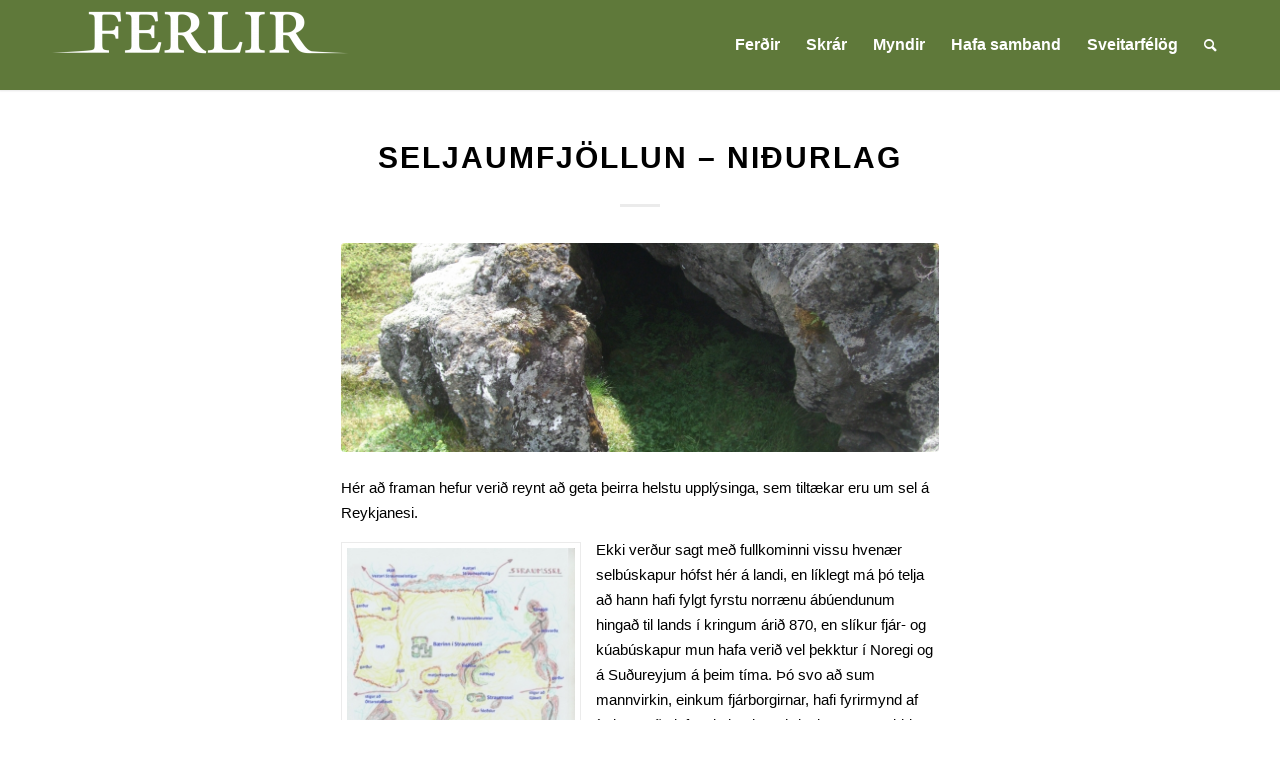

--- FILE ---
content_type: text/html; charset=UTF-8
request_url: https://ferlir.is/seljaumfjollun-nidurlag/
body_size: 14621
content:
<!DOCTYPE html>
<html lang="is" class="html_stretched responsive av-preloader-active av-preloader-enabled  html_header_top html_logo_left html_main_nav_header html_menu_right html_slim html_header_sticky html_header_shrinking html_mobile_menu_phone html_header_searchicon html_content_align_center html_header_unstick_top_disabled html_header_stretch_disabled html_minimal_header html_minimal_header_shadow html_elegant-blog html_av-overlay-side html_av-overlay-side-classic html_av-submenu-noclone html_entry_id_2871 av-cookies-no-cookie-consent av-no-preview av-custom-lightbox html_text_menu_active av-mobile-menu-switch-default">
<head>
<meta charset="UTF-8" />
<meta name="robots" content="index, follow" />


<!-- mobile setting -->
<meta name="viewport" content="width=device-width, initial-scale=1">

<!-- Scripts/CSS and wp_head hook -->
<title>Seljaumfjöllun &#8211; Niðurlag &#8211; Ferlir</title>
<meta name='robots' content='max-image-preview:large' />
<link rel="alternate" type="application/rss+xml" title="Ferlir &raquo; Straumur" href="https://ferlir.is/feed/" />
<link rel="alternate" type="application/rss+xml" title="Ferlir &raquo; Straumur athugasemda" href="https://ferlir.is/comments/feed/" />
<link rel="alternate" title="oEmbed (JSON)" type="application/json+oembed" href="https://ferlir.is/wp-json/oembed/1.0/embed?url=https%3A%2F%2Fferlir.is%2Fseljaumfjollun-nidurlag%2F" />
<link rel="alternate" title="oEmbed (XML)" type="text/xml+oembed" href="https://ferlir.is/wp-json/oembed/1.0/embed?url=https%3A%2F%2Fferlir.is%2Fseljaumfjollun-nidurlag%2F&#038;format=xml" />
<style id='wp-img-auto-sizes-contain-inline-css' type='text/css'>
img:is([sizes=auto i],[sizes^="auto," i]){contain-intrinsic-size:3000px 1500px}
/*# sourceURL=wp-img-auto-sizes-contain-inline-css */
</style>

<style id='wp-emoji-styles-inline-css' type='text/css'>

	img.wp-smiley, img.emoji {
		display: inline !important;
		border: none !important;
		box-shadow: none !important;
		height: 1em !important;
		width: 1em !important;
		margin: 0 0.07em !important;
		vertical-align: -0.1em !important;
		background: none !important;
		padding: 0 !important;
	}
/*# sourceURL=wp-emoji-styles-inline-css */
</style>
<link rel='stylesheet' id='wp-block-library-css' href='https://ferlir.is/wp-includes/css/dist/block-library/style.min.css?ver=6.9' type='text/css' media='all' />
<style id='global-styles-inline-css' type='text/css'>
:root{--wp--preset--aspect-ratio--square: 1;--wp--preset--aspect-ratio--4-3: 4/3;--wp--preset--aspect-ratio--3-4: 3/4;--wp--preset--aspect-ratio--3-2: 3/2;--wp--preset--aspect-ratio--2-3: 2/3;--wp--preset--aspect-ratio--16-9: 16/9;--wp--preset--aspect-ratio--9-16: 9/16;--wp--preset--color--black: #000000;--wp--preset--color--cyan-bluish-gray: #abb8c3;--wp--preset--color--white: #ffffff;--wp--preset--color--pale-pink: #f78da7;--wp--preset--color--vivid-red: #cf2e2e;--wp--preset--color--luminous-vivid-orange: #ff6900;--wp--preset--color--luminous-vivid-amber: #fcb900;--wp--preset--color--light-green-cyan: #7bdcb5;--wp--preset--color--vivid-green-cyan: #00d084;--wp--preset--color--pale-cyan-blue: #8ed1fc;--wp--preset--color--vivid-cyan-blue: #0693e3;--wp--preset--color--vivid-purple: #9b51e0;--wp--preset--color--metallic-red: #b02b2c;--wp--preset--color--maximum-yellow-red: #edae44;--wp--preset--color--yellow-sun: #eeee22;--wp--preset--color--palm-leaf: #83a846;--wp--preset--color--aero: #7bb0e7;--wp--preset--color--old-lavender: #745f7e;--wp--preset--color--steel-teal: #5f8789;--wp--preset--color--raspberry-pink: #d65799;--wp--preset--color--medium-turquoise: #4ecac2;--wp--preset--gradient--vivid-cyan-blue-to-vivid-purple: linear-gradient(135deg,rgb(6,147,227) 0%,rgb(155,81,224) 100%);--wp--preset--gradient--light-green-cyan-to-vivid-green-cyan: linear-gradient(135deg,rgb(122,220,180) 0%,rgb(0,208,130) 100%);--wp--preset--gradient--luminous-vivid-amber-to-luminous-vivid-orange: linear-gradient(135deg,rgb(252,185,0) 0%,rgb(255,105,0) 100%);--wp--preset--gradient--luminous-vivid-orange-to-vivid-red: linear-gradient(135deg,rgb(255,105,0) 0%,rgb(207,46,46) 100%);--wp--preset--gradient--very-light-gray-to-cyan-bluish-gray: linear-gradient(135deg,rgb(238,238,238) 0%,rgb(169,184,195) 100%);--wp--preset--gradient--cool-to-warm-spectrum: linear-gradient(135deg,rgb(74,234,220) 0%,rgb(151,120,209) 20%,rgb(207,42,186) 40%,rgb(238,44,130) 60%,rgb(251,105,98) 80%,rgb(254,248,76) 100%);--wp--preset--gradient--blush-light-purple: linear-gradient(135deg,rgb(255,206,236) 0%,rgb(152,150,240) 100%);--wp--preset--gradient--blush-bordeaux: linear-gradient(135deg,rgb(254,205,165) 0%,rgb(254,45,45) 50%,rgb(107,0,62) 100%);--wp--preset--gradient--luminous-dusk: linear-gradient(135deg,rgb(255,203,112) 0%,rgb(199,81,192) 50%,rgb(65,88,208) 100%);--wp--preset--gradient--pale-ocean: linear-gradient(135deg,rgb(255,245,203) 0%,rgb(182,227,212) 50%,rgb(51,167,181) 100%);--wp--preset--gradient--electric-grass: linear-gradient(135deg,rgb(202,248,128) 0%,rgb(113,206,126) 100%);--wp--preset--gradient--midnight: linear-gradient(135deg,rgb(2,3,129) 0%,rgb(40,116,252) 100%);--wp--preset--font-size--small: 1rem;--wp--preset--font-size--medium: 1.125rem;--wp--preset--font-size--large: 1.75rem;--wp--preset--font-size--x-large: clamp(1.75rem, 3vw, 2.25rem);--wp--preset--spacing--20: 0.44rem;--wp--preset--spacing--30: 0.67rem;--wp--preset--spacing--40: 1rem;--wp--preset--spacing--50: 1.5rem;--wp--preset--spacing--60: 2.25rem;--wp--preset--spacing--70: 3.38rem;--wp--preset--spacing--80: 5.06rem;--wp--preset--shadow--natural: 6px 6px 9px rgba(0, 0, 0, 0.2);--wp--preset--shadow--deep: 12px 12px 50px rgba(0, 0, 0, 0.4);--wp--preset--shadow--sharp: 6px 6px 0px rgba(0, 0, 0, 0.2);--wp--preset--shadow--outlined: 6px 6px 0px -3px rgb(255, 255, 255), 6px 6px rgb(0, 0, 0);--wp--preset--shadow--crisp: 6px 6px 0px rgb(0, 0, 0);}:root { --wp--style--global--content-size: 800px;--wp--style--global--wide-size: 1130px; }:where(body) { margin: 0; }.wp-site-blocks > .alignleft { float: left; margin-right: 2em; }.wp-site-blocks > .alignright { float: right; margin-left: 2em; }.wp-site-blocks > .aligncenter { justify-content: center; margin-left: auto; margin-right: auto; }:where(.is-layout-flex){gap: 0.5em;}:where(.is-layout-grid){gap: 0.5em;}.is-layout-flow > .alignleft{float: left;margin-inline-start: 0;margin-inline-end: 2em;}.is-layout-flow > .alignright{float: right;margin-inline-start: 2em;margin-inline-end: 0;}.is-layout-flow > .aligncenter{margin-left: auto !important;margin-right: auto !important;}.is-layout-constrained > .alignleft{float: left;margin-inline-start: 0;margin-inline-end: 2em;}.is-layout-constrained > .alignright{float: right;margin-inline-start: 2em;margin-inline-end: 0;}.is-layout-constrained > .aligncenter{margin-left: auto !important;margin-right: auto !important;}.is-layout-constrained > :where(:not(.alignleft):not(.alignright):not(.alignfull)){max-width: var(--wp--style--global--content-size);margin-left: auto !important;margin-right: auto !important;}.is-layout-constrained > .alignwide{max-width: var(--wp--style--global--wide-size);}body .is-layout-flex{display: flex;}.is-layout-flex{flex-wrap: wrap;align-items: center;}.is-layout-flex > :is(*, div){margin: 0;}body .is-layout-grid{display: grid;}.is-layout-grid > :is(*, div){margin: 0;}body{padding-top: 0px;padding-right: 0px;padding-bottom: 0px;padding-left: 0px;}a:where(:not(.wp-element-button)){text-decoration: underline;}:root :where(.wp-element-button, .wp-block-button__link){background-color: #32373c;border-width: 0;color: #fff;font-family: inherit;font-size: inherit;font-style: inherit;font-weight: inherit;letter-spacing: inherit;line-height: inherit;padding-top: calc(0.667em + 2px);padding-right: calc(1.333em + 2px);padding-bottom: calc(0.667em + 2px);padding-left: calc(1.333em + 2px);text-decoration: none;text-transform: inherit;}.has-black-color{color: var(--wp--preset--color--black) !important;}.has-cyan-bluish-gray-color{color: var(--wp--preset--color--cyan-bluish-gray) !important;}.has-white-color{color: var(--wp--preset--color--white) !important;}.has-pale-pink-color{color: var(--wp--preset--color--pale-pink) !important;}.has-vivid-red-color{color: var(--wp--preset--color--vivid-red) !important;}.has-luminous-vivid-orange-color{color: var(--wp--preset--color--luminous-vivid-orange) !important;}.has-luminous-vivid-amber-color{color: var(--wp--preset--color--luminous-vivid-amber) !important;}.has-light-green-cyan-color{color: var(--wp--preset--color--light-green-cyan) !important;}.has-vivid-green-cyan-color{color: var(--wp--preset--color--vivid-green-cyan) !important;}.has-pale-cyan-blue-color{color: var(--wp--preset--color--pale-cyan-blue) !important;}.has-vivid-cyan-blue-color{color: var(--wp--preset--color--vivid-cyan-blue) !important;}.has-vivid-purple-color{color: var(--wp--preset--color--vivid-purple) !important;}.has-metallic-red-color{color: var(--wp--preset--color--metallic-red) !important;}.has-maximum-yellow-red-color{color: var(--wp--preset--color--maximum-yellow-red) !important;}.has-yellow-sun-color{color: var(--wp--preset--color--yellow-sun) !important;}.has-palm-leaf-color{color: var(--wp--preset--color--palm-leaf) !important;}.has-aero-color{color: var(--wp--preset--color--aero) !important;}.has-old-lavender-color{color: var(--wp--preset--color--old-lavender) !important;}.has-steel-teal-color{color: var(--wp--preset--color--steel-teal) !important;}.has-raspberry-pink-color{color: var(--wp--preset--color--raspberry-pink) !important;}.has-medium-turquoise-color{color: var(--wp--preset--color--medium-turquoise) !important;}.has-black-background-color{background-color: var(--wp--preset--color--black) !important;}.has-cyan-bluish-gray-background-color{background-color: var(--wp--preset--color--cyan-bluish-gray) !important;}.has-white-background-color{background-color: var(--wp--preset--color--white) !important;}.has-pale-pink-background-color{background-color: var(--wp--preset--color--pale-pink) !important;}.has-vivid-red-background-color{background-color: var(--wp--preset--color--vivid-red) !important;}.has-luminous-vivid-orange-background-color{background-color: var(--wp--preset--color--luminous-vivid-orange) !important;}.has-luminous-vivid-amber-background-color{background-color: var(--wp--preset--color--luminous-vivid-amber) !important;}.has-light-green-cyan-background-color{background-color: var(--wp--preset--color--light-green-cyan) !important;}.has-vivid-green-cyan-background-color{background-color: var(--wp--preset--color--vivid-green-cyan) !important;}.has-pale-cyan-blue-background-color{background-color: var(--wp--preset--color--pale-cyan-blue) !important;}.has-vivid-cyan-blue-background-color{background-color: var(--wp--preset--color--vivid-cyan-blue) !important;}.has-vivid-purple-background-color{background-color: var(--wp--preset--color--vivid-purple) !important;}.has-metallic-red-background-color{background-color: var(--wp--preset--color--metallic-red) !important;}.has-maximum-yellow-red-background-color{background-color: var(--wp--preset--color--maximum-yellow-red) !important;}.has-yellow-sun-background-color{background-color: var(--wp--preset--color--yellow-sun) !important;}.has-palm-leaf-background-color{background-color: var(--wp--preset--color--palm-leaf) !important;}.has-aero-background-color{background-color: var(--wp--preset--color--aero) !important;}.has-old-lavender-background-color{background-color: var(--wp--preset--color--old-lavender) !important;}.has-steel-teal-background-color{background-color: var(--wp--preset--color--steel-teal) !important;}.has-raspberry-pink-background-color{background-color: var(--wp--preset--color--raspberry-pink) !important;}.has-medium-turquoise-background-color{background-color: var(--wp--preset--color--medium-turquoise) !important;}.has-black-border-color{border-color: var(--wp--preset--color--black) !important;}.has-cyan-bluish-gray-border-color{border-color: var(--wp--preset--color--cyan-bluish-gray) !important;}.has-white-border-color{border-color: var(--wp--preset--color--white) !important;}.has-pale-pink-border-color{border-color: var(--wp--preset--color--pale-pink) !important;}.has-vivid-red-border-color{border-color: var(--wp--preset--color--vivid-red) !important;}.has-luminous-vivid-orange-border-color{border-color: var(--wp--preset--color--luminous-vivid-orange) !important;}.has-luminous-vivid-amber-border-color{border-color: var(--wp--preset--color--luminous-vivid-amber) !important;}.has-light-green-cyan-border-color{border-color: var(--wp--preset--color--light-green-cyan) !important;}.has-vivid-green-cyan-border-color{border-color: var(--wp--preset--color--vivid-green-cyan) !important;}.has-pale-cyan-blue-border-color{border-color: var(--wp--preset--color--pale-cyan-blue) !important;}.has-vivid-cyan-blue-border-color{border-color: var(--wp--preset--color--vivid-cyan-blue) !important;}.has-vivid-purple-border-color{border-color: var(--wp--preset--color--vivid-purple) !important;}.has-metallic-red-border-color{border-color: var(--wp--preset--color--metallic-red) !important;}.has-maximum-yellow-red-border-color{border-color: var(--wp--preset--color--maximum-yellow-red) !important;}.has-yellow-sun-border-color{border-color: var(--wp--preset--color--yellow-sun) !important;}.has-palm-leaf-border-color{border-color: var(--wp--preset--color--palm-leaf) !important;}.has-aero-border-color{border-color: var(--wp--preset--color--aero) !important;}.has-old-lavender-border-color{border-color: var(--wp--preset--color--old-lavender) !important;}.has-steel-teal-border-color{border-color: var(--wp--preset--color--steel-teal) !important;}.has-raspberry-pink-border-color{border-color: var(--wp--preset--color--raspberry-pink) !important;}.has-medium-turquoise-border-color{border-color: var(--wp--preset--color--medium-turquoise) !important;}.has-vivid-cyan-blue-to-vivid-purple-gradient-background{background: var(--wp--preset--gradient--vivid-cyan-blue-to-vivid-purple) !important;}.has-light-green-cyan-to-vivid-green-cyan-gradient-background{background: var(--wp--preset--gradient--light-green-cyan-to-vivid-green-cyan) !important;}.has-luminous-vivid-amber-to-luminous-vivid-orange-gradient-background{background: var(--wp--preset--gradient--luminous-vivid-amber-to-luminous-vivid-orange) !important;}.has-luminous-vivid-orange-to-vivid-red-gradient-background{background: var(--wp--preset--gradient--luminous-vivid-orange-to-vivid-red) !important;}.has-very-light-gray-to-cyan-bluish-gray-gradient-background{background: var(--wp--preset--gradient--very-light-gray-to-cyan-bluish-gray) !important;}.has-cool-to-warm-spectrum-gradient-background{background: var(--wp--preset--gradient--cool-to-warm-spectrum) !important;}.has-blush-light-purple-gradient-background{background: var(--wp--preset--gradient--blush-light-purple) !important;}.has-blush-bordeaux-gradient-background{background: var(--wp--preset--gradient--blush-bordeaux) !important;}.has-luminous-dusk-gradient-background{background: var(--wp--preset--gradient--luminous-dusk) !important;}.has-pale-ocean-gradient-background{background: var(--wp--preset--gradient--pale-ocean) !important;}.has-electric-grass-gradient-background{background: var(--wp--preset--gradient--electric-grass) !important;}.has-midnight-gradient-background{background: var(--wp--preset--gradient--midnight) !important;}.has-small-font-size{font-size: var(--wp--preset--font-size--small) !important;}.has-medium-font-size{font-size: var(--wp--preset--font-size--medium) !important;}.has-large-font-size{font-size: var(--wp--preset--font-size--large) !important;}.has-x-large-font-size{font-size: var(--wp--preset--font-size--x-large) !important;}
/*# sourceURL=global-styles-inline-css */
</style>

<link rel='stylesheet' id='parent-style-css' href='https://ferlir.is/wp-content/themes/enfold/style.css?ver=6.9' type='text/css' media='all' />
<link rel='stylesheet' id='child-style-css' href='https://ferlir.is/wp-content/themes/enfold-child/style.css?ver=4.5.4' type='text/css' media='all' />
<link rel='stylesheet' id='dashicons-css' href='https://ferlir.is/wp-includes/css/dashicons.min.css?ver=6.9' type='text/css' media='all' />
<link rel='stylesheet' id='a-z-listing-css' href='https://ferlir.is/wp-content/plugins/a-z-listing/css/a-z-listing-default.css?ver=4.3.1' type='text/css' media='all' />
<link rel='stylesheet' id='avia-merged-styles-css' href='https://ferlir.is/wp-content/uploads/dynamic_avia/avia-merged-styles-f376e8e63050c65a9fbe4c97a2df5c88---6943fb027ffa2.css' type='text/css' media='all' />
<script type="text/javascript" src="https://ferlir.is/wp-includes/js/jquery/jquery.min.js?ver=3.7.1" id="jquery-core-js"></script>
<script type="text/javascript" src="https://ferlir.is/wp-includes/js/jquery/jquery-migrate.min.js?ver=3.4.1" id="jquery-migrate-js"></script>
<script type="text/javascript" src="https://ferlir.is/wp-content/uploads/dynamic_avia/avia-head-scripts-65180b1fa174a2c85ddeb2873d09afdc---6943fb028a482.js" id="avia-head-scripts-js"></script>
<link rel="https://api.w.org/" href="https://ferlir.is/wp-json/" /><link rel="alternate" title="JSON" type="application/json" href="https://ferlir.is/wp-json/wp/v2/posts/2871" /><link rel="EditURI" type="application/rsd+xml" title="RSD" href="https://ferlir.is/xmlrpc.php?rsd" />
<meta name="generator" content="WordPress 6.9" />
<link rel="canonical" href="https://ferlir.is/seljaumfjollun-nidurlag/" />
<link rel='shortlink' href='https://ferlir.is/?p=2871' />
<!-- Analytics by WP Statistics - https://wp-statistics.com -->
<link rel="profile" href="https://gmpg.org/xfn/11" />
<link rel="alternate" type="application/rss+xml" title="Ferlir RSS2 Feed" href="https://ferlir.is/feed/" />
<link rel="pingback" href="https://ferlir.is/xmlrpc.php" />
<!--[if lt IE 9]><script src="https://ferlir.is/wp-content/themes/enfold/js/html5shiv.js"></script><![endif]-->
<link rel="icon" href="https://ferlir.is/wp-content/uploads/2025/11/FERLIR-logo-II-284x300.jpg" type="image/x-icon">

<!-- To speed up the rendering and to display the site as fast as possible to the user we include some styles and scripts for above the fold content inline -->
<script type="text/javascript">'use strict';var avia_is_mobile=!1;if(/Android|webOS|iPhone|iPad|iPod|BlackBerry|IEMobile|Opera Mini/i.test(navigator.userAgent)&&'ontouchstart' in document.documentElement){avia_is_mobile=!0;document.documentElement.className+=' avia_mobile '}
else{document.documentElement.className+=' avia_desktop '};document.documentElement.className+=' js_active ';(function(){var e=['-webkit-','-moz-','-ms-',''],n='',o=!1,a=!1;for(var t in e){if(e[t]+'transform' in document.documentElement.style){o=!0;n=e[t]+'transform'};if(e[t]+'perspective' in document.documentElement.style){a=!0}};if(o){document.documentElement.className+=' avia_transform '};if(a){document.documentElement.className+=' avia_transform3d '};if(typeof document.getElementsByClassName=='function'&&typeof document.documentElement.getBoundingClientRect=='function'&&avia_is_mobile==!1){if(n&&window.innerHeight>0){setTimeout(function(){var e=0,o={},a=0,t=document.getElementsByClassName('av-parallax'),i=window.pageYOffset||document.documentElement.scrollTop;for(e=0;e<t.length;e++){t[e].style.top='0px';o=t[e].getBoundingClientRect();a=Math.ceil((window.innerHeight+i-o.top)*0.3);t[e].style[n]='translate(0px, '+a+'px)';t[e].style.top='auto';t[e].className+=' enabled-parallax '}},50)}}})();</script>		<style type="text/css" id="wp-custom-css">
			.av-minimum-height-75 {
	min-height: 75vh;
}
#top .av-main-nav ul.sub-menu a {
	color: #fff;
}

@media all and (-ms-high-contrast:none) {
     *::-ms-backdrop, .avia_transform.avia_desktop .av-animated-generic { opacity: 1; } /* IE11 */
}		</style>
		<style type="text/css">
		@font-face {font-family: 'entypo-fontello'; font-weight: normal; font-style: normal; font-display: auto;
		src: url('https://ferlir.is/wp-content/themes/enfold/config-templatebuilder/avia-template-builder/assets/fonts/entypo-fontello.woff2') format('woff2'),
		url('https://ferlir.is/wp-content/themes/enfold/config-templatebuilder/avia-template-builder/assets/fonts/entypo-fontello.woff') format('woff'),
		url('https://ferlir.is/wp-content/themes/enfold/config-templatebuilder/avia-template-builder/assets/fonts/entypo-fontello.ttf') format('truetype'),
		url('https://ferlir.is/wp-content/themes/enfold/config-templatebuilder/avia-template-builder/assets/fonts/entypo-fontello.svg#entypo-fontello') format('svg'),
		url('https://ferlir.is/wp-content/themes/enfold/config-templatebuilder/avia-template-builder/assets/fonts/entypo-fontello.eot'),
		url('https://ferlir.is/wp-content/themes/enfold/config-templatebuilder/avia-template-builder/assets/fonts/entypo-fontello.eot?#iefix') format('embedded-opentype');
		} #top .avia-font-entypo-fontello, body .avia-font-entypo-fontello, html body [data-av_iconfont='entypo-fontello']:before{ font-family: 'entypo-fontello'; }
		</style>

<!--
Debugging Info for Theme support: 

Theme: Enfold
Version: 6.0.6
Installed: enfold
AviaFramework Version: 5.6
AviaBuilder Version: 5.3
aviaElementManager Version: 1.0.1
- - - - - - - - - - -
ChildTheme: Enfold Child
ChildTheme Version: 4.5.4
ChildTheme Installed: enfold

- - - - - - - - - - -
ML:1024-PU:27-PLA:4
WP:6.9
Compress: CSS:all theme files - JS:all theme files
Updates: disabled
PLAu:4
-->
</head>

<body id="top" class="wp-singular post-template-default single single-post postid-2871 single-format-standard wp-theme-enfold wp-child-theme-enfold-child stretched no_sidebar_border rtl_columns av-curtain-numeric helvetica-websave helvetica neue-websave helvetica_neue  avia-responsive-images-support" itemscope="itemscope" itemtype="https://schema.org/WebPage" >

	<div class='av-siteloader-wrap '><div class="av-siteloader-inner"><div class="av-siteloader-cell"><div class="av-siteloader"><div class="av-siteloader-extra"></div></div></div></div></div>
	<div id='wrap_all'>

	
<header id='header' class='all_colors header_color light_bg_color  av_header_top av_logo_left av_main_nav_header av_menu_right av_slim av_header_sticky av_header_shrinking av_header_stretch_disabled av_mobile_menu_phone av_header_searchicon av_header_unstick_top_disabled av_minimal_header av_minimal_header_shadow av_bottom_nav_disabled  av_header_border_disabled' aria-label="Header" data-av_shrink_factor='50' role="banner" itemscope="itemscope" itemtype="https://schema.org/WPHeader" >

		<div  id='header_main' class='container_wrap container_wrap_logo'>

        <div class='container av-logo-container'><div class='inner-container'><span class='logo avia-standard-logo'><a href='https://ferlir.is/' class='' aria-label='Ferlir' ><img src="https://ferlir.is/wp-content/uploads/2019/08/ferlir-logo-300x61.png" height="100" width="300" alt='Ferlir' title='' /></a></span><nav class='main_menu' data-selectname='Select a page'  role="navigation" itemscope="itemscope" itemtype="https://schema.org/SiteNavigationElement" ><div class="avia-menu av-main-nav-wrap"><ul role="menu" class="menu av-main-nav" id="avia-menu"><li role="menuitem" id="menu-item-106" class="menu-item menu-item-type-post_type menu-item-object-page menu-item-top-level menu-item-top-level-1"><a href="https://ferlir.is/ferdir/" itemprop="url" tabindex="0"><span class="avia-bullet"></span><span class="avia-menu-text">Ferðir</span><span class="avia-menu-fx"><span class="avia-arrow-wrap"><span class="avia-arrow"></span></span></span></a></li>
<li role="menuitem" id="menu-item-8449" class="menu-item menu-item-type-post_type menu-item-object-page menu-item-top-level menu-item-top-level-2"><a href="https://ferlir.is/skrar/" itemprop="url" tabindex="0"><span class="avia-bullet"></span><span class="avia-menu-text">Skrár</span><span class="avia-menu-fx"><span class="avia-arrow-wrap"><span class="avia-arrow"></span></span></span></a></li>
<li role="menuitem" id="menu-item-8845" class="menu-item menu-item-type-post_type menu-item-object-page menu-item-mega-parent  menu-item-top-level menu-item-top-level-3"><a href="https://ferlir.is/myndir/" itemprop="url" tabindex="0"><span class="avia-bullet"></span><span class="avia-menu-text">Myndir</span><span class="avia-menu-fx"><span class="avia-arrow-wrap"><span class="avia-arrow"></span></span></span></a></li>
<li role="menuitem" id="menu-item-8236" class="menu-item menu-item-type-post_type menu-item-object-page menu-item-top-level menu-item-top-level-4"><a href="https://ferlir.is/hafa-samband/" itemprop="url" tabindex="0"><span class="avia-bullet"></span><span class="avia-menu-text">Hafa samband</span><span class="avia-menu-fx"><span class="avia-arrow-wrap"><span class="avia-arrow"></span></span></span></a></li>
<li role="menuitem" id="menu-item-8905" class="menu-item menu-item-type-custom menu-item-object-custom menu-item-has-children menu-item-top-level menu-item-top-level-5"><a href="#" itemprop="url" tabindex="0"><span class="avia-bullet"></span><span class="avia-menu-text">Sveitarfélög</span><span class="avia-menu-fx"><span class="avia-arrow-wrap"><span class="avia-arrow"></span></span></span></a>


<ul class="sub-menu">
	<li role="menuitem" id="menu-item-8974" class="menu-item menu-item-type-custom menu-item-object-custom"><a target="_blank" href="https://www.gardabaer.is/" itemprop="url" tabindex="0" rel="noopener"><span class="avia-bullet"></span><span class="avia-menu-text">Garðabær</span></a></li>
	<li role="menuitem" id="menu-item-8968" class="menu-item menu-item-type-custom menu-item-object-custom"><a target="_blank" href="https://www.svgardur.is/" itemprop="url" tabindex="0" rel="noopener"><span class="avia-bullet"></span><span class="avia-menu-text">Garður</span></a></li>
	<li role="menuitem" id="menu-item-8906" class="menu-item menu-item-type-custom menu-item-object-custom"><a target="_blank" href="http://www.grindavik.is/" itemprop="url" tabindex="0" rel="noopener"><span class="avia-bullet"></span><span class="avia-menu-text">Grindavík</span></a></li>
	<li role="menuitem" id="menu-item-8969" class="menu-item menu-item-type-custom menu-item-object-custom"><a target="_blank" href="https://www.gogg.is/" itemprop="url" tabindex="0" rel="noopener"><span class="avia-bullet"></span><span class="avia-menu-text">Grímsnes- &#038; Grafningshreppur</span></a></li>
	<li role="menuitem" id="menu-item-8972" class="menu-item menu-item-type-custom menu-item-object-custom"><a target="_blank" href="https://hafnarfjordur.is/" itemprop="url" tabindex="0" rel="noopener"><span class="avia-bullet"></span><span class="avia-menu-text">Hafnarfjörður</span></a></li>
	<li role="menuitem" id="menu-item-8979" class="menu-item menu-item-type-custom menu-item-object-custom"><a target="_blank" href="https://hveragerdi.is/" itemprop="url" tabindex="0" rel="noopener"><span class="avia-bullet"></span><span class="avia-menu-text">Hveragerðisbær</span></a></li>
	<li role="menuitem" id="menu-item-8970" class="menu-item menu-item-type-custom menu-item-object-custom"><a target="_blank" href="https://kjos.is/" itemprop="url" tabindex="0" rel="noopener"><span class="avia-bullet"></span><span class="avia-menu-text">Kjósin</span></a></li>
	<li role="menuitem" id="menu-item-8971" class="menu-item menu-item-type-custom menu-item-object-custom"><a target="_blank" href="https://www.kopavogur.is/" itemprop="url" tabindex="0" rel="noopener"><span class="avia-bullet"></span><span class="avia-menu-text">Kópavogur</span></a></li>
	<li role="menuitem" id="menu-item-8966" class="menu-item menu-item-type-custom menu-item-object-custom"><a target="_blank" href="https://mosfellsbaer.is/" itemprop="url" tabindex="0" rel="noopener"><span class="avia-bullet"></span><span class="avia-menu-text">Mosfellsbær</span></a></li>
	<li role="menuitem" id="menu-item-8975" class="menu-item menu-item-type-custom menu-item-object-custom"><a target="_blank" href="https://reykjanesbaer.is/" itemprop="url" tabindex="0" rel="noopener"><span class="avia-bullet"></span><span class="avia-menu-text">Reykjanesbær</span></a></li>
	<li role="menuitem" id="menu-item-8973" class="menu-item menu-item-type-custom menu-item-object-custom"><a target="_blank" href="https://reykjavik.is/" itemprop="url" tabindex="0" rel="noopener"><span class="avia-bullet"></span><span class="avia-menu-text">Reykjavík</span></a></li>
	<li role="menuitem" id="menu-item-8977" class="menu-item menu-item-type-custom menu-item-object-custom"><a target="_blank" href="https://sandgerdi.is/" itemprop="url" tabindex="0" rel="noopener"><span class="avia-bullet"></span><span class="avia-menu-text">Sandgerðisbær</span></a></li>
	<li role="menuitem" id="menu-item-8978" class="menu-item menu-item-type-custom menu-item-object-custom"><a target="_blank" href="https://www.seltjarnarnes.is/" itemprop="url" tabindex="0" rel="noopener"><span class="avia-bullet"></span><span class="avia-menu-text">Seltjarnarnesbær</span></a></li>
	<li role="menuitem" id="menu-item-8980" class="menu-item menu-item-type-custom menu-item-object-custom"><a target="_blank" href="https://www.sudurnesjabaer.is/is" itemprop="url" tabindex="0" rel="noopener"><span class="avia-bullet"></span><span class="avia-menu-text">Suðurnesjabær</span></a></li>
	<li role="menuitem" id="menu-item-8967" class="menu-item menu-item-type-custom menu-item-object-custom"><a target="_blank" href="https://vogar.is/" itemprop="url" tabindex="0" rel="noopener"><span class="avia-bullet"></span><span class="avia-menu-text">Sveitarfélagið Vogar</span></a></li>
	<li role="menuitem" id="menu-item-8976" class="menu-item menu-item-type-custom menu-item-object-custom"><a target="_blank" href="https://www.olfus.is/" itemprop="url" tabindex="0" rel="noopener"><span class="avia-bullet"></span><span class="avia-menu-text">Sveitafélagið Ölfus</span></a></li>
</ul>
</li>
<li id="menu-item-search" class="noMobile menu-item menu-item-search-dropdown menu-item-avia-special" role="menuitem"><a aria-label="Search" href="?s=" rel="nofollow" data-avia-search-tooltip="
&lt;search&gt;
	&lt;form role=&quot;search&quot; action=&quot;https://ferlir.is/&quot; id=&quot;searchform&quot; method=&quot;get&quot; class=&quot;&quot;&gt;
		&lt;div&gt;
			&lt;input type=&quot;submit&quot; value=&quot;&quot; id=&quot;searchsubmit&quot; class=&quot;button avia-font-entypo-fontello&quot; title=&quot;Enter at least 3 characters to show search results in a dropdown or click to route to search result page to show all results&quot; /&gt;
			&lt;input type=&quot;search&quot; id=&quot;s&quot; name=&quot;s&quot; value=&quot;&quot; aria-label=&#039;Search&#039; placeholder=&#039;Search&#039; required /&gt;
					&lt;/div&gt;
	&lt;/form&gt;
&lt;/search&gt;
" aria-hidden='false' data-av_icon='' data-av_iconfont='entypo-fontello'><span class="avia_hidden_link_text">Search</span></a></li><li class="av-burger-menu-main menu-item-avia-special " role="menuitem">
	        			<a href="#" aria-label="Menu" aria-hidden="false">
							<span class="av-hamburger av-hamburger--spin av-js-hamburger">
								<span class="av-hamburger-box">
						          <span class="av-hamburger-inner"></span>
						          <strong>Menu</strong>
								</span>
							</span>
							<span class="avia_hidden_link_text">Menu</span>
						</a>
	        		   </li></ul></div></nav></div> </div> 
		<!-- end container_wrap-->
		</div>
<div class="header_bg"></div>
<!-- end header -->
</header>

	<div id='main' class='all_colors' data-scroll-offset='88'>

	
		<div class='container_wrap container_wrap_first main_color fullsize'>

			<div class='container template-blog template-single-blog '>

				<main class='content units av-content-full alpha  av-blog-meta-author-disabled av-blog-meta-comments-disabled av-blog-meta-category-disabled av-blog-meta-date-disabled av-blog-meta-html-info-disabled av-blog-meta-tag-disabled av-main-single'  role="main" itemscope="itemscope" itemtype="https://schema.org/Blog" >

					<article class="post-entry post-entry-type-standard post-entry-2871 post-loop-1 post-parity-odd post-entry-last single-big with-slider post-2871 post type-post status-publish format-standard has-post-thumbnail hentry category-skrar tag-reykjanesskagi tag-sel tag-selstodur"  itemscope="itemscope" itemtype="https://schema.org/BlogPosting" itemprop="blogPost" ><div class="blog-meta"></div><div class='entry-content-wrapper clearfix standard-content'><header class="entry-content-header" aria-label="Post: Seljaumfjöllun &#8211; Niðurlag"><div class="av-heading-wrapper"><span class="blog-categories minor-meta"><a href="https://ferlir.is/category/skrar/" rel="tag">Skrár</a></span><h1 class='post-title entry-title '  itemprop="headline" >Seljaumfjöllun &#8211; Niðurlag<span class="post-format-icon minor-meta"></span></h1></div></header><span class="av-vertical-delimiter"></span><div class="big-preview single-big"  itemprop="image" itemscope="itemscope" itemtype="https://schema.org/ImageObject" ><a href="https://ferlir.is/wp-content/uploads/2019/12/lonakotssel-2013-4-1030x773.jpg" data-srcset="https://ferlir.is/wp-content/uploads/2019/12/lonakotssel-2013-4-1030x773.jpg 1030w, https://ferlir.is/wp-content/uploads/2019/12/lonakotssel-2013-4-300x225.jpg 300w, https://ferlir.is/wp-content/uploads/2019/12/lonakotssel-2013-4-768x576.jpg 768w, https://ferlir.is/wp-content/uploads/2019/12/lonakotssel-2013-4-1500x1125.jpg 1500w, https://ferlir.is/wp-content/uploads/2019/12/lonakotssel-2013-4-705x529.jpg 705w, https://ferlir.is/wp-content/uploads/2019/12/lonakotssel-2013-4-450x338.jpg 450w" data-sizes="(max-width: 1030px) 100vw, 1030px"  title="Fjárskjól í Lónakotsseli." ><img loading="lazy" width="1210" height="423" src="https://ferlir.is/wp-content/uploads/2019/12/lonakotssel-2013-4-1210x423.jpg" class="wp-image-19019 avia-img-lazy-loading-19019 attachment-entry_without_sidebar size-entry_without_sidebar wp-post-image" alt="Lónakotssel" decoding="async" /></a></div><div class="entry-content"  itemprop="text" ><div class="webman">
<p style="text-align: left;">Hér að framan hefur verið reynt að geta þeirra helstu upplýsinga, sem tiltækar eru um sel á Reykjanesi.</p>
<div id="attachment_74790" style="width: 240px" class="wp-caption alignleft"><a href="https://ferlir.is/wp-content/uploads/2021/11/Straumssel-uppdrattur-III-2-scaled.jpg"><img decoding="async" aria-describedby="caption-attachment-74790" class="wp-image-74790 size-medium" src="https://ferlir.is/wp-content/uploads/2021/11/Straumssel-uppdrattur-III-2-230x300.jpg" alt="Straumssel" width="230" height="300" srcset="https://ferlir.is/wp-content/uploads/2021/11/Straumssel-uppdrattur-III-2-230x300.jpg 230w, https://ferlir.is/wp-content/uploads/2021/11/Straumssel-uppdrattur-III-2-788x1030.jpg 788w, https://ferlir.is/wp-content/uploads/2021/11/Straumssel-uppdrattur-III-2-768x1004.jpg 768w, https://ferlir.is/wp-content/uploads/2021/11/Straumssel-uppdrattur-III-2-1175x1536.jpg 1175w, https://ferlir.is/wp-content/uploads/2021/11/Straumssel-uppdrattur-III-2-1567x2048.jpg 1567w, https://ferlir.is/wp-content/uploads/2021/11/Straumssel-uppdrattur-III-2-1148x1500.jpg 1148w, https://ferlir.is/wp-content/uploads/2021/11/Straumssel-uppdrattur-III-2-539x705.jpg 539w, https://ferlir.is/wp-content/uploads/2021/11/Straumssel-uppdrattur-III-2-scaled.jpg 1959w" sizes="(max-width: 230px) 100vw, 230px" /></a><p id="caption-attachment-74790" class="wp-caption-text"><em>Straumssel &#8211; uppdráttur ÓSÁ.</em></p></div>
<p style="text-align: left;">Ekki verður sagt með fullkominni vissu hvenær selbúskapur hófst hér á landi, en líklegt má þó telja að hann hafi fylgt fyrstu norrænu ábúendunum hingað til lands í kringum árið 870, en slíkur fjár- og kúabúskapur mun hafa verið vel þekktur í Noregi og á Suðureyjum á þeim tíma. Þó svo að sum mannvirkin, einkum fjárborgirnar, hafi fyrirmynd af írskum eða jafnvel skoskum hringlaga mannvirkjum, sbr. fjárborgina í Óbrennishólma í Ögmundarhrauni, er erfitt um sannanir í þeim efnum. Aðalatriðið er þó að selbúskapur var hluti af atvinnusögu landsins frá öndverðu og fram að aldarmótunum 1900, en um það leyti lögðust slíkir búskaparhættir af á Reykjanesi. Selbúskapurinn er því hluti af þjóðlífi og atvinnusögu landsins í u.þ.b. eittþúsund ár. Ástæða er til að varðveita og halda á lofti þessum þætti búskaparháttanna þar sem allt snérist um að halda lífi í sauðkindinni svo sauðkindin gæti haldið lífi í landsmönnum. Hinar fjölmörgu minjar og selsmannvirki á Reykjanesi bera þess glöggt vitni.</p>
<div id="attachment_73176" style="width: 310px" class="wp-caption alignleft"><a href="https://ferlir.is/wp-content/uploads/2020/05/Ottarsstadasel-Straumssel-sept-2021-19-scaled.jpg"><img decoding="async" aria-describedby="caption-attachment-73176" class="wp-image-73176 size-medium" src="https://ferlir.is/wp-content/uploads/2020/05/Ottarsstadasel-Straumssel-sept-2021-19-300x169.jpg" alt="Óttarsstaðasel" width="300" height="169" srcset="https://ferlir.is/wp-content/uploads/2020/05/Ottarsstadasel-Straumssel-sept-2021-19-300x169.jpg 300w, https://ferlir.is/wp-content/uploads/2020/05/Ottarsstadasel-Straumssel-sept-2021-19-1030x579.jpg 1030w, https://ferlir.is/wp-content/uploads/2020/05/Ottarsstadasel-Straumssel-sept-2021-19-768x432.jpg 768w, https://ferlir.is/wp-content/uploads/2020/05/Ottarsstadasel-Straumssel-sept-2021-19-1536x864.jpg 1536w, https://ferlir.is/wp-content/uploads/2020/05/Ottarsstadasel-Straumssel-sept-2021-19-2048x1152.jpg 2048w, https://ferlir.is/wp-content/uploads/2020/05/Ottarsstadasel-Straumssel-sept-2021-19-1500x844.jpg 1500w, https://ferlir.is/wp-content/uploads/2020/05/Ottarsstadasel-Straumssel-sept-2021-19-705x397.jpg 705w" sizes="(max-width: 300px) 100vw, 300px" /></a><p id="caption-attachment-73176" class="wp-caption-text"><em>Óttarsstaðasel.</em></p></div>
<p style="text-align: left;">Guðrún Sveinbjarnardóttir ritaði grein í Acta Archaeologica 62 árið 1991, sérhefti um rannsóknir á Norður Atlantshafssvæðinu. Þar fjallar hún um einstök sel í Eyjafjallasveit, Skagafirði og Berufirði í tengslum við önnur verkefni. Hún kemst að þeirri niðurstöðu að sel á Íslandi hafi sérkenni sem eru ekki endilega þau sömu og sel frá heimalandi landnámsmanna, Noregi. Meginmunurinn er sennilega vegna ólíks landslags sem kröfðust ólíks skipulags. Af athugun hennar sé ljóst að meiri rannsóknar er þörf á seljum á Íslandi, bæði fornleifafræðilega og fornfræðilegra.</p>
<p style="text-align: left;">Orra Vésteinssyni, kennara, er sérstaklega þökkuð aðstoð við undirbúning samantektarinnar. &#8211; ÓSÁ</p>
<div id="attachment_22462" style="width: 726px" class="wp-caption alignnone"><a href="https://ferlir.is/wp-content/uploads/2004/04/Selsvallasel-uppdrattur-2016.jpg"><img loading="lazy" decoding="async" aria-describedby="caption-attachment-22462" class="wp-image-22462 size-large" src="https://ferlir.is/wp-content/uploads/2004/04/Selsvallasel-uppdrattur-2016-716x1030.jpg" alt="Selsvellir" width="716" height="1030" srcset="https://ferlir.is/wp-content/uploads/2004/04/Selsvallasel-uppdrattur-2016-716x1030.jpg 716w, https://ferlir.is/wp-content/uploads/2004/04/Selsvallasel-uppdrattur-2016-209x300.jpg 209w, https://ferlir.is/wp-content/uploads/2004/04/Selsvallasel-uppdrattur-2016-768x1105.jpg 768w, https://ferlir.is/wp-content/uploads/2004/04/Selsvallasel-uppdrattur-2016-1043x1500.jpg 1043w, https://ferlir.is/wp-content/uploads/2004/04/Selsvallasel-uppdrattur-2016-490x705.jpg 490w, https://ferlir.is/wp-content/uploads/2004/04/Selsvallasel-uppdrattur-2016-450x647.jpg 450w" sizes="auto, (max-width: 716px) 100vw, 716px" /></a><p id="caption-attachment-22462" class="wp-caption-text"><em>Selsvellir &#8211; uppdráttur ÓSÁ.</em></p></div>
</div>
</div><span class="post-meta-infos"></span><footer class="entry-footer"><div class='av-social-sharing-box av-social-sharing-box-default av-social-sharing-box-fullwidth'><div class="av-share-box"><h5 class='av-share-link-description av-no-toc '>Share this entry</h5><ul class="av-share-box-list noLightbox"><li class='av-share-link av-social-link-facebook' ><a target="_blank" aria-label="Share on Facebook" href='https://www.facebook.com/sharer.php?u=https://ferlir.is/seljaumfjollun-nidurlag/&#038;t=Seljaumfj%C3%B6llun%20%E2%80%93%20Ni%C3%B0urlag' aria-hidden='false' data-av_icon='' data-av_iconfont='entypo-fontello' title='' data-avia-related-tooltip='Share on Facebook' rel="noopener"><span class='avia_hidden_link_text'>Share on Facebook</span></a></li><li class='av-share-link av-social-link-mail' ><a  aria-label="Share by Mail" href='mailto:?subject=Seljaumfj%C3%B6llun%20%E2%80%93%20Ni%C3%B0urlag&#038;body=https://ferlir.is/seljaumfjollun-nidurlag/' aria-hidden='false' data-av_icon='' data-av_iconfont='entypo-fontello' title='' data-avia-related-tooltip='Share by Mail'><span class='avia_hidden_link_text'>Share by Mail</span></a></li></ul></div></div></footer><div class='post_delimiter'></div></div><div class="post_author_timeline"></div><span class='hidden'>
				<span class='av-structured-data'  itemprop="image" itemscope="itemscope" itemtype="https://schema.org/ImageObject" >
						<span itemprop='url'>https://ferlir.is/wp-content/uploads/2019/12/lonakotssel-2013-4.jpg</span>
						<span itemprop='height'>3000</span>
						<span itemprop='width'>4000</span>
				</span>
				<span class='av-structured-data'  itemprop="publisher" itemtype="https://schema.org/Organization" itemscope="itemscope" >
						<span itemprop='name'>Ómar</span>
						<span itemprop='logo' itemscope itemtype='https://schema.org/ImageObject'>
							<span itemprop='url'>https://ferlir.is/wp-content/uploads/2019/08/ferlir-logo-300x61.png</span>
						</span>
				</span><span class='av-structured-data'  itemprop="author" itemscope="itemscope" itemtype="https://schema.org/Person" ><span itemprop='name'>Ómar</span></span><span class='av-structured-data'  itemprop="datePublished" datetime="2022-11-11T12:02:14+00:00" >2022-11-11 12:02:14</span><span class='av-structured-data'  itemprop="dateModified" itemtype="https://schema.org/dateModified" >2022-11-13 16:40:25</span><span class='av-structured-data'  itemprop="mainEntityOfPage" itemtype="https://schema.org/mainEntityOfPage" ><span itemprop='name'>Seljaumfjöllun &#8211; Niðurlag</span></span></span></article><div class='single-big'></div><div class='related_posts clearfix av-related-style-tooltip'><h5 class="related_title">You might also like</h5><div class="related_entries_container"><div class='av_one_eighth no_margin  alpha relThumb relThumb1 relThumbOdd post-format-standard related_column'><a href='https://ferlir.is/sel-i-fornum-ritum/' class='relThumWrap noLightbox' title='Sel í fornum ritum'><span class='related_image_wrap' data-avia-related-tooltip="Sel í fornum ritum"><img width="180" height="180" src="https://ferlir.is/wp-content/uploads/2020/09/Selvogsheidi-uppdrattur-V-2019-001-180x180.jpg" class="wp-image-60382 avia-img-lazy-loading-60382 attachment-square size-square wp-post-image" alt="Selvogsheiði" title="Selvogsheidi-uppdrattur-V-2019 001" decoding="async" loading="lazy" srcset="https://ferlir.is/wp-content/uploads/2020/09/Selvogsheidi-uppdrattur-V-2019-001-180x180.jpg 180w, https://ferlir.is/wp-content/uploads/2020/09/Selvogsheidi-uppdrattur-V-2019-001-80x80.jpg 80w, https://ferlir.is/wp-content/uploads/2020/09/Selvogsheidi-uppdrattur-V-2019-001-36x36.jpg 36w, https://ferlir.is/wp-content/uploads/2020/09/Selvogsheidi-uppdrattur-V-2019-001-120x120.jpg 120w, https://ferlir.is/wp-content/uploads/2020/09/Selvogsheidi-uppdrattur-V-2019-001-450x450.jpg 450w" sizes="auto, (max-width: 180px) 100vw, 180px" /><span class='related-format-icon '><span class='related-format-icon-inner' aria-hidden='true' data-av_icon='' data-av_iconfont='entypo-fontello'></span></span></span><strong class="av-related-title">Sel í fornum ritum</strong></a></div><div class='av_one_eighth no_margin   relThumb relThumb2 relThumbEven post-format-standard related_column'><a href='https://ferlir.is/afrakstur-rannsokna-i-aratugi-jardfraedikort-isor/' class='relThumWrap noLightbox' title='Afrakstur rannsókna í áratugi &#8211; Jarðfræðikort ÍSOR'><span class='related_image_wrap' data-avia-related-tooltip="Afrakstur rannsókna í áratugi &#8211; Jarðfræðikort ÍSOR"><img width="180" height="180" src="https://ferlir.is/wp-content/uploads/2019/12/kristján-berggangur-1-180x180.jpg" class="wp-image-18915 avia-img-lazy-loading-18915 attachment-square size-square wp-post-image" alt="Kristján Sæmundsson" title="kristján-berggangur-1" decoding="async" loading="lazy" srcset="https://ferlir.is/wp-content/uploads/2019/12/kristján-berggangur-1-180x180.jpg 180w, https://ferlir.is/wp-content/uploads/2019/12/kristján-berggangur-1-80x80.jpg 80w, https://ferlir.is/wp-content/uploads/2019/12/kristján-berggangur-1-36x36.jpg 36w, https://ferlir.is/wp-content/uploads/2019/12/kristján-berggangur-1-120x120.jpg 120w, https://ferlir.is/wp-content/uploads/2019/12/kristján-berggangur-1-450x450.jpg 450w" sizes="auto, (max-width: 180px) 100vw, 180px" /><span class='related-format-icon '><span class='related-format-icon-inner' aria-hidden='true' data-av_icon='' data-av_iconfont='entypo-fontello'></span></span></span><strong class="av-related-title">Afrakstur rannsókna í áratugi &#8211; Jarðfræðikort ÍSOR</strong></a></div><div class='av_one_eighth no_margin   relThumb relThumb3 relThumbOdd post-format-standard related_column'><a href='https://ferlir.is/seljabuskapur/' class='relThumWrap noLightbox' title='Seljabúskapur I'><span class='related_image_wrap' data-avia-related-tooltip="Seljabúskapur I"><img width="180" height="180" src="https://ferlir.is/wp-content/uploads/2019/12/sel-teikning-180x180.jpg" class="wp-image-20784 avia-img-lazy-loading-20784 attachment-square size-square wp-post-image" alt="selhús" title="sel-teikning" decoding="async" loading="lazy" srcset="https://ferlir.is/wp-content/uploads/2019/12/sel-teikning-180x180.jpg 180w, https://ferlir.is/wp-content/uploads/2019/12/sel-teikning-80x80.jpg 80w, https://ferlir.is/wp-content/uploads/2019/12/sel-teikning-36x36.jpg 36w, https://ferlir.is/wp-content/uploads/2019/12/sel-teikning-120x120.jpg 120w" sizes="auto, (max-width: 180px) 100vw, 180px" /><span class='related-format-icon '><span class='related-format-icon-inner' aria-hidden='true' data-av_icon='' data-av_iconfont='entypo-fontello'></span></span></span><strong class="av-related-title">Seljabúskapur I</strong></a></div><div class='av_one_eighth no_margin   relThumb relThumb4 relThumbEven post-format-standard related_column'><a href='https://ferlir.is/jardfraedi-reykjaness/' class='relThumWrap noLightbox' title='Jarðfræði Reykjanesskaga I'><span class='related_image_wrap' data-avia-related-tooltip="Jarðfræði Reykjanesskaga I"><img width="180" height="180" src="https://ferlir.is/wp-content/uploads/2020/02/Reykjanesskagi-jardfraedi-II-180x180.jpg" class="wp-image-35208 avia-img-lazy-loading-35208 attachment-square size-square wp-post-image" alt="Jarðfræðikort" title="Reykjanesskagi-jardfraedi-II" decoding="async" loading="lazy" srcset="https://ferlir.is/wp-content/uploads/2020/02/Reykjanesskagi-jardfraedi-II-180x180.jpg 180w, https://ferlir.is/wp-content/uploads/2020/02/Reykjanesskagi-jardfraedi-II-80x80.jpg 80w, https://ferlir.is/wp-content/uploads/2020/02/Reykjanesskagi-jardfraedi-II-36x36.jpg 36w, https://ferlir.is/wp-content/uploads/2020/02/Reykjanesskagi-jardfraedi-II-120x120.jpg 120w, https://ferlir.is/wp-content/uploads/2020/02/Reykjanesskagi-jardfraedi-II-450x450.jpg 450w" sizes="auto, (max-width: 180px) 100vw, 180px" /><span class='related-format-icon '><span class='related-format-icon-inner' aria-hidden='true' data-av_icon='' data-av_iconfont='entypo-fontello'></span></span></span><strong class="av-related-title">Jarðfræði Reykjanesskaga I</strong></a></div><div class='av_one_eighth no_margin   relThumb relThumb5 relThumbOdd post-format-standard related_column'><a href='https://ferlir.is/jardskjalftar-a-reykjanesskaga/' class='relThumWrap noLightbox' title='Jarðskjálftar á Reykjanesskaga'><span class='related_image_wrap' data-avia-related-tooltip="Jarðskjálftar á Reykjanesskaga"><img width="180" height="180" src="https://ferlir.is/wp-content/uploads/2020/11/suðurlandsskjálftinn-2000-180x180.jpg" class="wp-image-62363 avia-img-lazy-loading-62363 attachment-square size-square wp-post-image" alt="Jarðskjálfti" title="suðurlandsskjálftinn 2000" decoding="async" loading="lazy" srcset="https://ferlir.is/wp-content/uploads/2020/11/suðurlandsskjálftinn-2000-180x180.jpg 180w, https://ferlir.is/wp-content/uploads/2020/11/suðurlandsskjálftinn-2000-80x80.jpg 80w, https://ferlir.is/wp-content/uploads/2020/11/suðurlandsskjálftinn-2000-36x36.jpg 36w, https://ferlir.is/wp-content/uploads/2020/11/suðurlandsskjálftinn-2000-120x120.jpg 120w, https://ferlir.is/wp-content/uploads/2020/11/suðurlandsskjálftinn-2000-450x450.jpg 450w" sizes="auto, (max-width: 180px) 100vw, 180px" /><span class='related-format-icon '><span class='related-format-icon-inner' aria-hidden='true' data-av_icon='' data-av_iconfont='entypo-fontello'></span></span></span><strong class="av-related-title">Jarðskjálftar á Reykjanesskaga</strong></a></div><div class='av_one_eighth no_margin   relThumb relThumb6 relThumbEven post-format-standard related_column'><a href='https://ferlir.is/brunnar-a-reykjanesskagnum/' class='relThumWrap noLightbox' title='Brunnar á Reykjanesskagnum'><span class='related_image_wrap' data-avia-related-tooltip="Brunnar á Reykjanesskagnum"><img width="180" height="180" src="https://ferlir.is/wp-content/uploads/2025/11/Duus-brunnur-180x180.jpg" class="wp-image-137791 avia-img-lazy-loading-137791 attachment-square size-square wp-post-image" alt="Duushús" title="Duus-brunnur" decoding="async" loading="lazy" srcset="https://ferlir.is/wp-content/uploads/2025/11/Duus-brunnur-180x180.jpg 180w, https://ferlir.is/wp-content/uploads/2025/11/Duus-brunnur-80x80.jpg 80w, https://ferlir.is/wp-content/uploads/2025/11/Duus-brunnur-36x36.jpg 36w" sizes="auto, (max-width: 180px) 100vw, 180px" /><span class='related-format-icon '><span class='related-format-icon-inner' aria-hidden='true' data-av_icon='' data-av_iconfont='entypo-fontello'></span></span></span><strong class="av-related-title">Brunnar á Reykjanesskagnum</strong></a></div><div class='av_one_eighth no_margin   relThumb relThumb7 relThumbOdd post-format-standard related_column'><a href='https://ferlir.is/reykjanes-reykjanesskagi-gudmundur-a-finnbogason/' class='relThumWrap noLightbox' title='Reykjanes — Reykjanesskagi; Guðmundur A. Finnbogason'><span class='related_image_wrap' data-avia-related-tooltip="Reykjanes — Reykjanesskagi; Guðmundur A. Finnbogason"><img width="180" height="180" src="https://ferlir.is/wp-content/uploads/2023/07/Reykjanesskagi-ornefni-II-180x180.jpg" class="wp-image-101710 avia-img-lazy-loading-101710 attachment-square size-square wp-post-image" alt="Reykjanesskagi" title="Reykjanesskagi-örnefni II" decoding="async" loading="lazy" srcset="https://ferlir.is/wp-content/uploads/2023/07/Reykjanesskagi-ornefni-II-180x180.jpg 180w, https://ferlir.is/wp-content/uploads/2023/07/Reykjanesskagi-ornefni-II-80x80.jpg 80w, https://ferlir.is/wp-content/uploads/2023/07/Reykjanesskagi-ornefni-II-36x36.jpg 36w" sizes="auto, (max-width: 180px) 100vw, 180px" /><span class='related-format-icon '><span class='related-format-icon-inner' aria-hidden='true' data-av_icon='' data-av_iconfont='entypo-fontello'></span></span></span><strong class="av-related-title">Reykjanes — Reykjanesskagi; Guðmundur A. Finnbogason</strong></a></div><div class='av_one_eighth no_margin  omega relThumb relThumb8 relThumbEven post-format-standard related_column'><a href='https://ferlir.is/sel-og-selstodur/' class='relThumWrap noLightbox' title='Sel og selstöður fyrrum'><span class='related_image_wrap' data-avia-related-tooltip="Sel og selstöður fyrrum"><img width="180" height="180" src="https://ferlir.is/wp-content/uploads/2019/12/Merkinessel-eldra-5-2-180x180.jpg" class="wp-image-14995 avia-img-lazy-loading-14995 attachment-square size-square wp-post-image" alt="Merkinessel" title="Merkinessel-eldra-5 (2)" decoding="async" loading="lazy" srcset="https://ferlir.is/wp-content/uploads/2019/12/Merkinessel-eldra-5-2-180x180.jpg 180w, https://ferlir.is/wp-content/uploads/2019/12/Merkinessel-eldra-5-2-80x80.jpg 80w, https://ferlir.is/wp-content/uploads/2019/12/Merkinessel-eldra-5-2-36x36.jpg 36w, https://ferlir.is/wp-content/uploads/2019/12/Merkinessel-eldra-5-2-120x120.jpg 120w" sizes="auto, (max-width: 180px) 100vw, 180px" /><span class='related-format-icon '><span class='related-format-icon-inner' aria-hidden='true' data-av_icon='' data-av_iconfont='entypo-fontello'></span></span></span><strong class="av-related-title">Sel og selstöður fyrrum</strong></a></div></div></div>


<div class='comment-entry post-entry'>


</div>

				<!--end content-->
				</main>

				
			</div><!--end container-->

		</div><!-- close default .container_wrap element -->

				<div class='container_wrap footer_color' id='footer'>

					<div class='container'>

						<div class='flex_column av_one_third  first el_before_av_one_third'><section id="text-2" class="widget clearfix widget_text"><h3 class="widgettitle">Um okkur</h3>			<div class="textwidget"><p><strong>FERLIR </strong>stóð upphaflega fyrir <strong>FE</strong>rðahóp <strong>R</strong>annsóknardeildar <strong>L</strong>ögreglunnar <strong>Í </strong><strong>R</strong>eykjavík. Áhugasamt lögreglufólk um útivist og hreyfingu frá hversdagsins<br />
önn, krefjandi rannsóknum og jafnvel kyrrsetu þeirra á millum, tók sig saman árið 1999 og ákvað að líta í kringum sig &#8211; víttka sjóndeildarhringinn og kynnast betur sínu nærtækasta umhverfi; fyrrum landnámi Ingólfs. Upplifunina má m.a. sjá á vefsíðunni&#8230;<br />
Árni Torfason setti upp fyrstu, einfalda, vefsíðu FERLIRs árið 2000 með styrk frá Rannsóknarsjóði Seðlabankans. Í honum fólst kaup á fartölvu. Vefsíðan var endurnýjuð árið 2007 í Webman með stuðningi góðra aðila og síðan uppfærð í þessa WordPressútgáfu árið 2019 með styrk úr Náttúruverndarsjóði Pálma Jónssonar með þessari uppfærslu veffyrirtækisins Premis. Mjög mikil vinna hefur bæði falist í innsetningu efnisins sem og endurgerð þess millum uppfærslna.<br />
Um 3.300 skipulegar vettvangsferðir liggja til grundvallar lýsingunum á vefsíðunni.<br />
Forsíðumyndin er af minjasvæðinu í Lónakoti í Hraunum.<br />
Fyrir þá, sem vilja hafa samband, er bent á netfangið <a href="mailto:ferlir@ferlir.is">ferlir@ferlir.is</a>.</p>
</div>
		<span class="seperator extralight-border"></span></section></div><div class='flex_column av_one_third  el_after_av_one_third el_before_av_one_third '><section id="pages-3" class="widget clearfix widget_pages"><h3 class="widgettitle">Síður</h3>
			<ul>
				<li class="page_item page-item-98"><a href="https://ferlir.is/ferdir/">Ferðir</a></li>
<li class="page_item page-item-67"><a href="https://ferlir.is/">Forsíða</a></li>
<li class="page_item page-item-8233"><a href="https://ferlir.is/hafa-samband/">Hafa samband</a></li>
<li class="page_item page-item-8246"><a href="https://ferlir.is/myndir/">Myndir</a></li>
<li class="page_item page-item-8439"><a href="https://ferlir.is/skrar/">Skrár</a></li>
			</ul>

			<span class="seperator extralight-border"></span></section></div><div class='flex_column av_one_third  el_after_av_one_third el_before_av_one_third '><section id="text-3" class="widget clearfix widget_text"><h3 class="widgettitle">Viltu styrkja þessa síðu?</h3>			<div class="textwidget"><p>Framlag FERLIRs á vefsíðunni er unnið í sjálfboðavinnu. Ef þú vilt styrkja þetta framtak til áframhaldandi uppbyggingar er hægt að leggja inn á:</p>
<p><strong>Reikningsnr.:</strong> 0334-13-201056<br />
<strong>Kennitala:</strong> 200854-3499</p>
</div>
		<span class="seperator extralight-border"></span></section></div>
					</div>

				<!-- ####### END FOOTER CONTAINER ####### -->
				</div>

	

	
				<footer class='container_wrap socket_color' id='socket'  role="contentinfo" itemscope="itemscope" itemtype="https://schema.org/WPFooter" aria-label="Copyright and company info" >
                    <div class='container'>

                        <span class='copyright'>© Copyright 2019. Ferlir.is - ferlir@ferlir.is | Áhugafólk um Reykjanesskagann </span>

                        <ul class='noLightbox social_bookmarks icon_count_2'><li class='social_bookmarks_facebook av-social-link-facebook social_icon_1'><a target="_blank" aria-label="Link to Facebook" href='https://www.facebook.com/omarsmariarmanns' aria-hidden='false' data-av_icon='' data-av_iconfont='entypo-fontello' title='Facebook' rel="noopener"><span class='avia_hidden_link_text'>Facebook</span></a></li><li class='social_bookmarks_twitter av-social-link-twitter social_icon_2'><a  aria-label="Link to X" href='#' aria-hidden='false' data-av_icon='' data-av_iconfont='entypo-fontello' title='X'><span class='avia_hidden_link_text'>X</span></a></li></ul>
                    </div>

	            <!-- ####### END SOCKET CONTAINER ####### -->
				</footer>


					<!-- end main -->
		</div>

		<!-- end wrap_all --></div>

<a href='#top' title='Scroll to top' id='scroll-top-link' aria-hidden='true' data-av_icon='' data-av_iconfont='entypo-fontello' tabindex='-1'><span class="avia_hidden_link_text">Scroll to top</span></a>

<div id="fb-root"></div>

<script type="speculationrules">
{"prefetch":[{"source":"document","where":{"and":[{"href_matches":"/*"},{"not":{"href_matches":["/wp-*.php","/wp-admin/*","/wp-content/uploads/*","/wp-content/*","/wp-content/plugins/*","/wp-content/themes/enfold-child/*","/wp-content/themes/enfold/*","/*\\?(.+)"]}},{"not":{"selector_matches":"a[rel~=\"nofollow\"]"}},{"not":{"selector_matches":".no-prefetch, .no-prefetch a"}}]},"eagerness":"conservative"}]}
</script>

 <script type='text/javascript'>
 /* <![CDATA[ */  
var avia_framework_globals = avia_framework_globals || {};
    avia_framework_globals.frameworkUrl = 'https://ferlir.is/wp-content/themes/enfold/framework/';
    avia_framework_globals.installedAt = 'https://ferlir.is/wp-content/themes/enfold/';
    avia_framework_globals.ajaxurl = 'https://ferlir.is/wp-admin/admin-ajax.php';
/* ]]> */ 
</script>
 
 <script type="text/javascript" id="wp-statistics-tracker-js-extra">
/* <![CDATA[ */
var WP_Statistics_Tracker_Object = {"requestUrl":"https://ferlir.is/wp-json/wp-statistics/v2","ajaxUrl":"https://ferlir.is/wp-admin/admin-ajax.php","hitParams":{"wp_statistics_hit":1,"source_type":"post","source_id":2871,"search_query":"","signature":"cd5b3540d8d39e965375e9380277238c","endpoint":"hit"},"option":{"dntEnabled":"","bypassAdBlockers":"","consentIntegration":{"name":null,"status":[]},"isPreview":false,"userOnline":false,"trackAnonymously":false,"isWpConsentApiActive":false,"consentLevel":"functional"},"isLegacyEventLoaded":"","customEventAjaxUrl":"https://ferlir.is/wp-admin/admin-ajax.php?action=wp_statistics_custom_event&nonce=12d307ffc5","onlineParams":{"wp_statistics_hit":1,"source_type":"post","source_id":2871,"search_query":"","signature":"cd5b3540d8d39e965375e9380277238c","action":"wp_statistics_online_check"},"jsCheckTime":"60000"};
//# sourceURL=wp-statistics-tracker-js-extra
/* ]]> */
</script>
<script type="text/javascript" src="https://ferlir.is/wp-content/plugins/wp-statistics/assets/js/tracker.js?ver=14.16" id="wp-statistics-tracker-js"></script>
<script type="text/javascript" src="https://ferlir.is/wp-content/uploads/dynamic_avia/avia-footer-scripts-3551413da1d80c17134b4fe0a89b9d1c---6943fb0319947.js" id="avia-footer-scripts-js"></script>
<script id="wp-emoji-settings" type="application/json">
{"baseUrl":"https://s.w.org/images/core/emoji/17.0.2/72x72/","ext":".png","svgUrl":"https://s.w.org/images/core/emoji/17.0.2/svg/","svgExt":".svg","source":{"concatemoji":"https://ferlir.is/wp-includes/js/wp-emoji-release.min.js?ver=6.9"}}
</script>
<script type="module">
/* <![CDATA[ */
/*! This file is auto-generated */
const a=JSON.parse(document.getElementById("wp-emoji-settings").textContent),o=(window._wpemojiSettings=a,"wpEmojiSettingsSupports"),s=["flag","emoji"];function i(e){try{var t={supportTests:e,timestamp:(new Date).valueOf()};sessionStorage.setItem(o,JSON.stringify(t))}catch(e){}}function c(e,t,n){e.clearRect(0,0,e.canvas.width,e.canvas.height),e.fillText(t,0,0);t=new Uint32Array(e.getImageData(0,0,e.canvas.width,e.canvas.height).data);e.clearRect(0,0,e.canvas.width,e.canvas.height),e.fillText(n,0,0);const a=new Uint32Array(e.getImageData(0,0,e.canvas.width,e.canvas.height).data);return t.every((e,t)=>e===a[t])}function p(e,t){e.clearRect(0,0,e.canvas.width,e.canvas.height),e.fillText(t,0,0);var n=e.getImageData(16,16,1,1);for(let e=0;e<n.data.length;e++)if(0!==n.data[e])return!1;return!0}function u(e,t,n,a){switch(t){case"flag":return n(e,"\ud83c\udff3\ufe0f\u200d\u26a7\ufe0f","\ud83c\udff3\ufe0f\u200b\u26a7\ufe0f")?!1:!n(e,"\ud83c\udde8\ud83c\uddf6","\ud83c\udde8\u200b\ud83c\uddf6")&&!n(e,"\ud83c\udff4\udb40\udc67\udb40\udc62\udb40\udc65\udb40\udc6e\udb40\udc67\udb40\udc7f","\ud83c\udff4\u200b\udb40\udc67\u200b\udb40\udc62\u200b\udb40\udc65\u200b\udb40\udc6e\u200b\udb40\udc67\u200b\udb40\udc7f");case"emoji":return!a(e,"\ud83e\u1fac8")}return!1}function f(e,t,n,a){let r;const o=(r="undefined"!=typeof WorkerGlobalScope&&self instanceof WorkerGlobalScope?new OffscreenCanvas(300,150):document.createElement("canvas")).getContext("2d",{willReadFrequently:!0}),s=(o.textBaseline="top",o.font="600 32px Arial",{});return e.forEach(e=>{s[e]=t(o,e,n,a)}),s}function r(e){var t=document.createElement("script");t.src=e,t.defer=!0,document.head.appendChild(t)}a.supports={everything:!0,everythingExceptFlag:!0},new Promise(t=>{let n=function(){try{var e=JSON.parse(sessionStorage.getItem(o));if("object"==typeof e&&"number"==typeof e.timestamp&&(new Date).valueOf()<e.timestamp+604800&&"object"==typeof e.supportTests)return e.supportTests}catch(e){}return null}();if(!n){if("undefined"!=typeof Worker&&"undefined"!=typeof OffscreenCanvas&&"undefined"!=typeof URL&&URL.createObjectURL&&"undefined"!=typeof Blob)try{var e="postMessage("+f.toString()+"("+[JSON.stringify(s),u.toString(),c.toString(),p.toString()].join(",")+"));",a=new Blob([e],{type:"text/javascript"});const r=new Worker(URL.createObjectURL(a),{name:"wpTestEmojiSupports"});return void(r.onmessage=e=>{i(n=e.data),r.terminate(),t(n)})}catch(e){}i(n=f(s,u,c,p))}t(n)}).then(e=>{for(const n in e)a.supports[n]=e[n],a.supports.everything=a.supports.everything&&a.supports[n],"flag"!==n&&(a.supports.everythingExceptFlag=a.supports.everythingExceptFlag&&a.supports[n]);var t;a.supports.everythingExceptFlag=a.supports.everythingExceptFlag&&!a.supports.flag,a.supports.everything||((t=a.source||{}).concatemoji?r(t.concatemoji):t.wpemoji&&t.twemoji&&(r(t.twemoji),r(t.wpemoji)))});
//# sourceURL=https://ferlir.is/wp-includes/js/wp-emoji-loader.min.js
/* ]]> */
</script>
</body>
</html>


<!-- Page cached by LiteSpeed Cache 7.7 on 2026-01-21 20:40:27 -->